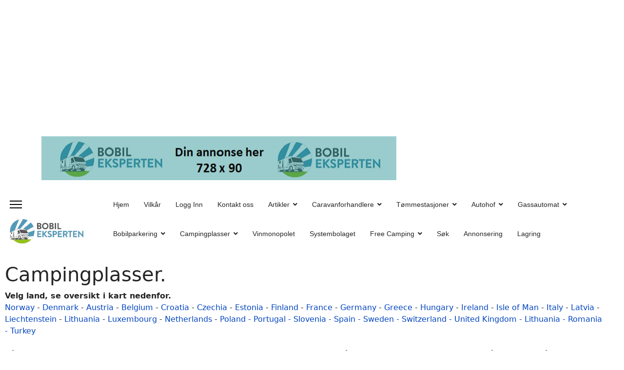

--- FILE ---
content_type: text/html; charset=utf-8
request_url: https://bobileksperten.no/campingplasser/campingplasser-irland.html
body_size: 11617
content:

<!doctype html>
<html lang="nb-no" dir="ltr">
	<head>
		
			<!-- add google analytics -->
			<!-- Global site tag (gtag.js) - Google Analytics -->
			<script async src='https://www.googletagmanager.com/gtag/js?id=UA-72864413-2'></script>
			<script>
				window.dataLayer = window.dataLayer || [];
				function gtag(){dataLayer.push(arguments);}
				gtag('js', new Date());

				gtag('config', 'UA-72864413-2');
			</script>
			
		<meta name="viewport" content="width=device-width, initial-scale=1, shrink-to-fit=no">
		<meta charset="utf-8">
	<meta name="description" content="Campingplasser Irland - Campsites Ireland">
	<meta name="generator" content="Helix Ultimate - The Most Popular Joomla! Template Framework.">
	<title>Irland (Ireland) - Bobileksperten</title>
	<link href="/campingplasser/campingplasser-irland.feed?type=rss" rel="alternate" type="application/rss+xml" title="Irland (Ireland) - Bobileksperten">
	<link href="/campingplasser/campingplasser-irland.feed?type=atom" rel="alternate" type="application/atom+xml" title="Irland (Ireland) - Bobileksperten">
	<link href="/images/favicon.ico" rel="icon" type="image/vnd.microsoft.icon">
	<link href="https://bobileksperten.no/component/finder/search.opensearch?Itemid=197" rel="search" title="OpenSearch Bobileksperten" type="application/opensearchdescription+xml">
<link href="/media/vendor/awesomplete/css/awesomplete.css?1.1.5" rel="stylesheet" />
	<link href="/media/vendor/joomla-custom-elements/css/joomla-alert.min.css?0.2.0" rel="stylesheet" />
	<link href="/templates/shaper_helixultimate/css/bootstrap.min.css" rel="stylesheet" />
	<link href="/plugins/system/helixultimate/assets/css/system-j4.min.css" rel="stylesheet" />
	<link href="/media/system/css/joomla-fontawesome.min.css?b328aa728ca878d94889bf4926451c5f" rel="stylesheet" />
	<link href="/templates/shaper_helixultimate/css/template.css" rel="stylesheet" />
	<link href="/templates/shaper_helixultimate/css/presets/preset1.css" rel="stylesheet" />
	<style>.menu-parent .menu-child{
    display: block !important;
}
.menu-parent .menu-toggler{
    display: none !important;
}</style>
	<style>.sp-megamenu-parent > li > a, .sp-megamenu-parent > li > span, .sp-megamenu-parent .sp-dropdown li.sp-menu-item > a{font-family: 'Helvetica', sans-serif;font-size: 14px;text-decoration: none;}
</style>
	<style>.logo-image {height:50px;}.logo-image-phone {height:50px;}</style>
	<style>@media(max-width: 992px) {.logo-image {height: 36px;}.logo-image-phone {height: 36px;}}</style>
	<style>@media(max-width: 576px) {.logo-image {height: 36px;}.logo-image-phone {height: 36px;}}</style>
	<style>#sp-section-1{ padding:10px10px10px10px; }</style>
	<style>#sp-section-2{ padding:20px;margin:0px; }</style>
	<style>#sp-section-3{ padding:10px; }</style>
	<style>#sp-main-body{ padding:10px; }</style>
	<style>#sp-bottom{ padding:10px; }</style>
	<style>#sp-footer{ padding:10px; }</style>
	<style>.map_canvas img, #map img
            {
        max-width: none !important;
            }
            
            .map_canvas .mymap-icon
            {
                 max-width:100px;
    max-height: 100px;
    display: inline-block;
    height: auto;
    transition: all 0.2s ease-in-out 0s;
     float:left;
      margin: 0px 10px 0px 0px;
            }
    .mml_logo
    {
         max-width:100px;
        max-height: 100px;
        display: inline-block;
        height: auto;
        transition: all 0.2s ease-in-out 0s;
        float:left;
        margin: 0px 2px;
    }
    
    .myaddress{width:100%;float:left;margin-bottom:5px;}
           .mytool{width:100%;position:relative; }
              .gm-style-iw .resultmymap.mymap mymap-info.direction_mml .map_canvas .mymap-icon {
    max-width:none !important;
    max-height: 100px;
    display: inline-block;
    height: auto;
    transition: all 0.2s ease-in-out 0s;
    float: left;
    padding-right: 7px;
}
   
 .gm-style-iw .input-small
    {
    height: 22px !important;
    line-height:22px !important;
    max-width:100px;
    margin:0px;
        border-right:0;
        padding: 0px 15px 5px 15px;
        background:#f4f3f4;
        border:none;
        float:left;
    }
    .gm-style-iw .input-small:hover
    {
        border:none;
    }
   span.routeicon:before
   {
   content:url(https://bobileksperten.no/components/com_mymaplocations/assets/images/routeIcn.png);
   } 
   span.contacticon:before
   {
   content:url(https://bobileksperten.no/components/com_mymaplocations/assets/images/contactIcn.png); 
   }
   
   span.detailsicon:before
   {
   content:url(https://bobileksperten.no/components/com_mymaplocations/assets/images/detailsIcn.png); 
   }
   span.routeicon,span.detailsicon,span.routeicon,span.contacticon
   {
    display: inline-block;
font-style: normal;
font-variant: normal;
text-rendering: auto;
line-height: 1;
position:relative;
top:5px;
    padding-left: 5px;
   }
.resultmymap.mymap.mymap-inverse,.resultmymap.mymap.mymap-info.direction_mml,.mytool .mymap.mymap-inverse.resultmymap,.mytool .mymap.mymap-inverse.resultmymap:hover,.resultmymap.mymap.mymap-inverse.contact-btn,.resultmymap.mymap.mymap-inverse.contact-btn:hover{
    display:inline-block;
     box-shadow: none;
    text-shadow: none;
    color: #1f1d22;
    font-size: 11px;
    
    font-weight: 600;
    letter-spacing: .5px;
    box-sizing: border-box;
    background: transparent;
    cursor:pointer;
    border:none;
    line-height: 22px;
    max-width:100px;
    }
 .location-title,.location-title a {
    margin: 0 0 10px;
        margin-left: 0px;
    margin-left: 0px;
    font-weight: 600;
    font-size: 17px;
    color:#1f1d22;
    display:block;
}
.leaflet-popup-content-wrapper, .leaflet-popup-tip
{
    min-height:170px;
    float:left;
}
.gm-style-iw .location-title,.gm-style-iw .location-title a
{
display:block;
}
span.locationaddress {
    font-size: 15px;
    color: #1f1d22;
}
           .mytool span.routeicon,.mytool a.mymap.mymap-inverse.resultmymap.route{display:none;}</style>
<script src="/media/vendor/jquery/js/jquery.min.js?3.7.1"></script>
	<script src="/media/legacy/js/jquery-noconflict.min.js?04499b98c0305b16b373dff09fe79d1290976288"></script>
	<script type="application/json" class="joomla-script-options new">{"data":{"breakpoints":{"tablet":991,"mobile":480},"header":{"stickyOffset":"1"}},"joomla.jtext":{"MOD_FINDER_SEARCH_VALUE":"s\u00f8k \u2026","JLIB_JS_AJAX_ERROR_OTHER":"Det oppstod en feil under henting av JSON-data: HTTP %s statuskode.","JLIB_JS_AJAX_ERROR_PARSE":"A parse error has occurred while processing the following JSON data:<br><code style=\"color:inherit;white-space:pre-wrap;padding:0;margin:0;border:0;background:inherit;\">%s<\/code>","ERROR":"Feil","MESSAGE":"Melding","NOTICE":"Merknad","WARNING":"Advarsel","JCLOSE":"Lukk","JOK":"OK","JOPEN":"\u00c5pen"},"finder-search":{"url":"\/component\/finder\/?task=suggestions.suggest&format=json&tmpl=component&Itemid=197"},"system.paths":{"root":"","rootFull":"https:\/\/bobileksperten.no\/","base":"","baseFull":"https:\/\/bobileksperten.no\/"},"csrf.token":"039a372f1edd08c4dc284a1731777348"}</script>
	<script src="/media/system/js/core.min.js?9c761ae035a6bd778a710e6c0f5ff7de049b67a3"></script>
	<script src="/media/vendor/bootstrap/js/bootstrap-es5.min.js?5.3.2" nomodule defer></script>
	<script src="/media/system/js/showon-es5.min.js?4773265a19291954f19755d6f2ade3ca7ed9022f" defer nomodule></script>
	<script src="/media/com_finder/js/finder-es5.min.js?14e4c7fdce4ca11c6d12b74bad128529a294b183" nomodule defer></script>
	<script src="/media/system/js/messages-es5.min.js?44e3f60beada646706be6569e75b36f7cf293bf9" nomodule defer></script>
	<script src="/media/vendor/bootstrap/js/alert.min.js?5.3.2" type="module"></script>
	<script src="/media/vendor/bootstrap/js/button.min.js?5.3.2" type="module"></script>
	<script src="/media/vendor/bootstrap/js/carousel.min.js?5.3.2" type="module"></script>
	<script src="/media/vendor/bootstrap/js/collapse.min.js?5.3.2" type="module"></script>
	<script src="/media/vendor/bootstrap/js/dropdown.min.js?5.3.2" type="module"></script>
	<script src="/media/vendor/bootstrap/js/modal.min.js?5.3.2" type="module"></script>
	<script src="/media/vendor/bootstrap/js/offcanvas.min.js?5.3.2" type="module"></script>
	<script src="/media/vendor/bootstrap/js/popover.min.js?5.3.2" type="module"></script>
	<script src="/media/vendor/bootstrap/js/scrollspy.min.js?5.3.2" type="module"></script>
	<script src="/media/vendor/bootstrap/js/tab.min.js?5.3.2" type="module"></script>
	<script src="/media/vendor/bootstrap/js/toast.min.js?5.3.2" type="module"></script>
	<script src="/media/system/js/showon.min.js?bfc733e48a923aaffb3d959cd04f176bad7d7d52" type="module"></script>
	<script src="/media/vendor/awesomplete/js/awesomplete.min.js?1.1.5" defer></script>
	<script src="/media/com_finder/js/finder.min.js?c8b55661ed62db937b8d6856090adf9258c4a0fc" type="module"></script>
	<script src="/media/system/js/messages.min.js?7425e8d1cb9e4f061d5e30271d6d99b085344117" type="module"></script>
	<script src="/templates/shaper_helixultimate/js/main.js"></script>
	<script src="//maps.googleapis.com/maps/api/js?libraries=places&amp;key=AIzaSyDYT6p2SpXZhzrhT5p03MCWLHugICFS1sc&amp;language=nb"></script>
	<script>template="shaper_helixultimate";</script>
	<script>var route=1;
            var marker1725860576;
          var map1725860576;
          var panning = false;
                var panorama1725860576;
            var mapOptions1725860576;
            var  dms;
             var icons_1725860576=[];
             var latlng1725860576;
              var geodata1725860576;
              var promise1725860576;
          function initialize_1725860576(promise) {
             promise1725860576=promise;
             geodata1725860576=JSON.parse(JSON.stringify(promise));
             var total=geodata1725860576.features.length;
             latlng1725860576=getlatlng(promise,0);
             var bounds1725860576 = new google.maps.LatLngBounds();
            var location1725860576 = new google.maps.LatLng(latlng[1],latlng[0]);
            mapOptions1725860576 = {
              zoom: 10,
              
              mapTypeId: google.maps.MapTypeId.ROADMAP,
              center: location1725860576,
              gestureHandling: 'cooperative',
              clickableIcons: false,
              
            };


            map1725860576 = new google.maps.Map(document.getElementById('map_canvas_1725860576'),
                    mapOptions1725860576);

            dms = new google.maps.DistanceMatrixService();

                    dirService = new google.maps.DirectionsService();
                    dirRenderer = new google.maps.DirectionsRenderer({preserveViewport:true});
                    dirRenderer.setMap(map1725860576);
                    google.maps.event.addListener(map1725860576, 'idle', function() {
                        if (panning) {
                            map.fitBounds(bounds);
                            panning = false;
                        }
                    });

            infowindow1725860576 = new google.maps.InfoWindow({maxWidth: 350});
                var i;
            var gmarkers = [];
                for (i = 0; i < geodata1725860576.features.length; i++) {
                final=(geodata1725860576.features[i].geometry.coordinates);
                maplatlng=final.toString().split(',');
                    icons_1725860576[i]= geodata1725860576.features[i].properties.icon;
                  marker1725860576 = new google.maps.Marker({
                    position: new google.maps.LatLng( maplatlng[1],  maplatlng[0]),
                    map: map1725860576,
                    icon:icons_1725860576[i],
                    center: new google.maps.LatLng(latlng1725860576[1],latlng1725860576[0]),
                  });
                  gmarkers.push(marker1725860576);
                  google.maps.event.addListener(marker1725860576, 'click', (function(marker1725860576, i) {
                    return function() {
                      infowindow1725860576.setContent( geodata1725860576.features[i].properties.description.replace(/\\/g,'')+'');
                      infowindow1725860576.open(map1725860576, marker1725860576);
                       
                    }
                  })(marker1725860576, i));
                  if(total>1)
                    {
                  bounds1725860576.extend(marker1725860576.getPosition());
                  }
                }
                
                panorama1725860576 = map1725860576.getStreetView();
      panorama1725860576.setPosition(location1725860576);
      panorama1725860576.setPov(/** @type {google.maps.StreetViewPov} */({
        heading: 265,
        pitch: 0
      }));
      
            if(total>1)
                    {
                    
                    var count=countMarker(promise1725860576);
                    if(count!=1)
                    {
                        map1725860576.fitBounds(bounds1725860576);
                    }
                    
                    }
                    var mcOptions = {gridSize: 50, maxZoom: 14,imagePath: 'https://bobileksperten.no/components/com_mymaplocations/assets/images/m'};
                    var markerCluster = new MarkerClusterer(map1725860576,gmarkers,mcOptions);
                    
            }
              google.maps.event.addDomListener(window, 'resize', function() {
                                if (map1725860576== null){
                                }else
                                {
								var center1725860576 = map1725860576.getCenter();
								google.maps.event.trigger(map1725860576, 'resize');
								map1725860576.setCenter(center1725860576);
                                }
						});

                function launchInfoWindow_1725860576(i) {
                            final=(geodata1725860576.features[i].geometry.coordinates);
                            maplatlng=final.toString().split(',');
                             infowindow1725860576.setContent(geodata1725860576.features[i].properties.description.replace(/\\/g,'')+'');
                            var marker1725860576=new google.maps.Marker({
                                position: new google.maps.LatLng(maplatlng[1], maplatlng[0]),
                                icon: icons_1725860576[i],
                                map: map1725860576
                            });
                            infowindow1725860576.open(map1725860576, marker1725860576);
                }
                function gm_authFailure() { 
                    alert('Map Loading Error can be invalid-key-map-error,MissingKeyMapError,RefererNotAllowedMapError Please check console');
                }

                function toggleStreetView1725860576(i) {
                 final=(geodata1725860576.features[i].geometry.coordinates);
                            maplatlng=final.toString().split(',');
            var cent= new google.maps.LatLng(maplatlng[1], maplatlng[0]);
            panorama1725860576.setPosition(cent);
      var toggle = panorama1725860576.getVisible();
        if (toggle == false) {
       panorama1725860576.setVisible(true);
         } else {
        panorama1725860576.setVisible(false);
         }
        }
            function getUIDirection1725860576(i,source)
                {
                    final=(geodata1725860576.features[i].geometry.coordinates);
                    latlng=final.toString().split(',');
                var data=[];
                data[0]=parseFloat(latlng[1]);
                data[1]=parseFloat(latlng[0]);
                    var location1725860576 = new google.maps.LatLng(54.062888,-8.300179);
                    if(source==null)
                    {
                    var source=document.getElementById('distance1725860576').value;
                    }
                    var destination=data[0]+','+data[1];
                     if(source=='')
                    {
                        alert('No Result');
                        return;
                    }
                    if(route==0)
                    {
                        var url='//www.google.com/maps/dir/'+source+'/'+destination;
						window.open(url);
                    }
                    else
                    {

                    var directionsService = new google.maps.DirectionsService();
                    var directionsDisplay = new google.maps.DirectionsRenderer();
                    directionsDisplay.setPanel(document.getElementById('infobox_1725860576'));

                    document.getElementById('infobox_1725860576').style.display='block';
                    document.getElementById('backtomap_1725860576').style.display='block';
                    document.getElementById('print_1725860576').style.display='block';
                    mapOptions1725860576 = {
                    zoom: 10,
                    mapTypeId: google.maps.MapTypeId.ROADMAP,
                    center: location1725860576,
                    
                    };
                    map1725860576 = new google.maps.Map(document.getElementById('map_canvas_1725860576'),
                    mapOptions1725860576);
                    directionsDisplay.setMap(map1725860576);
                    var trafficLayer1725860576 = new google.maps.TransitLayer();
                    trafficLayer1725860576.setMap(map1725860576);

                    var request = {
                        origin: source,
                        destination: destination,
                        travelMode: google.maps.DirectionsTravelMode.DRIVING,
                            unitSystem: google.maps.UnitSystem.METRIC,
                    };
                    directionsService.route(request, function(response, status) {
                        if (status == google.maps.DirectionsStatus.OK) {
                            document.getElementById('infobox_1725860576').innerHTML = '';
                            directionsDisplay.setDirections(response);
                        }
                        else
                        {
                            alert('No Result');
                            backToMap1725860576();
                        }
                    });
                    }

                }
                function getUIDirection_side(i,source)
                {
                    getUIDirection1725860576(i,source);
                }
                function backToMap_side1725860576()
                {
                     initialize_1725860576(promise1725860576);
                    document.getElementById('resulttop').style.display='block';
                    document.getElementById('resultpanel').style.display='none';

                }
             
                function printDiv(divID) {
            var divElements = document.getElementById(divID).innerHTML;
            var oldPage = document.body.innerHTML;
            document.body.innerHTML =divElements;
            window.print();
            document.body.innerHTML = oldPage;
                }
                  function backToMap1725860576()
                {
                    initialize_1725860576(promise1725860576);
                    document.getElementById('infobox_1725860576').style.display='none';
                    document.getElementById('backtomap_1725860576').style.display='none';
                    document.getElementById('print_1725860576').style.display='none';

                }
                 function printDiv1725860576(divID) {
            var divElements = document.getElementById(divID).innerHTML;
            var oldPage = document.body.innerHTML;
            document.body.innerHTML =divElements;
            window.print();
            document.body.innerHTML = oldPage;
                }
                function reinitialize()
                {
                     var script = document.createElement('script');
                    script.type = 'text/javascript';
                    script.src = '//maps.googleapis.com/maps/api/js?v=3&key=AIzaSyDYT6p2SpXZhzrhT5p03MCWLHugICFS1sc&' +'callback=reinitialize_1725860576';
                    document.body.appendChild(script);

                }
                function reinitialize_com_mymaplocations_16359()
                {
                     var script = document.createElement('script');
                    script.type = 'text/javascript';
                    script.src = '//maps.googleapis.com/maps/api/js?v=3&key=AIzaSyDYT6p2SpXZhzrhT5p03MCWLHugICFS1sc&' +'callback=reinitialize_1725860576';
                    document.body.appendChild(script);

                }
                function reinitialize_1725860576()
                {
                    initialize_1725860576(promise1725860576);
                }

                
            function getlatlng(geojson,i)
            {
                var geodata=JSON.parse(JSON.stringify(geojson));
                if(typeof geodata.features==='undefined')
                {
                    return;
                }
                final=(geodata.features[i].geometry.coordinates);
                latlng=final.toString().split(',');
                var data=[];
                data[0]=parseFloat(latlng[1]);
                data[1]=parseFloat(latlng[0]);
                return data;
            }
            function countMarker(geojson)
            {
                var geodata=JSON.parse(JSON.stringify(geojson));
               return (geodata.features.length);
            }window.addEventListener('load', function (){
                        var promise={"type":"FeatureCollection","features":[{"id":16359,"type":"Feature","geometry":{"type":"Point","coordinates":[-8.3001789999999999736246536485850811004638671875,54.0628880000000009431460057385265827178955078125]},"properties":{"name":"Lough Arrow Touring Park","url":"\/component\/mymaplocations\/lough-arrow-touring-park.html?Itemid=165","description":"<span class=\"location-title\"><a href=\"\/component\/mymaplocations\/lough-arrow-touring-park.html?Itemid=165\">Lough Arrow Touring Park<\/a><\/span><span class='myaddress'><span class='locationaddress'> Unnamed Road<br\/>&#44;&nbsp;County Sligo<br\/>Ireland&nbsp;<\/span><br\/><\/span><span class='detailsicon'><\/span><a href='\/component\/mymaplocations\/lough-arrow-touring-park.html?Itemid=165' class='mymap mymap-inverse resultmymap'>Details<\/a>","rating":"","fulladdress":"<span class='locationaddress'> Unnamed Road<br\/>&#44;&nbsp;County Sligo<br\/>Ireland&nbsp;<\/span><br\/>","content":"","icon":"data:image\/svg+xml,%3Csvg%20xmlns%3D%22http%3A%2F%2Fwww.w3.org%2F2000%2Fsvg%22%20width%3D%2238%22%20height%3D%2238%22%20viewBox%3D%220%200%2038%2038%22%3E%3Cpath%20fill%3D%22%23b82848%22%20stroke%3D%22%23ccc%22%20stroke-width%3D%22.5%22%20d%3D%22M34.305%2016.234c0%208.83-15.148%2019.158-15.148%2019.158S3.507%2025.065%203.507%2016.1c0-8.505%206.894-14.304%2015.4-14.304%208.504%200%2015.398%205.933%2015.398%2014.438z%22%2F%3E%3Ctext%20transform%3D%22translate%2819%2018.5%29%22%20fill%3D%22%23ffffff%22%20style%3D%22font-family%3A%20Arial%2C%20sans-serif%3Bfont-weight%3Abold%3Btext-align%3Acenter%3B%22%20font-size%3D%2212%22%20text-anchor%3D%22middle%22%3E1%3C%2Ftext%3E%3C%2Fsvg%3E","itemid":16359,"featured":0}}],"pagination":null};
                       ; var count=countMarker(promise);
                    if(count==0)
						 {}
                         else
                         {
                            initialize_1725860576(promise);}
                         }
                         );</script>
<script async src="https://pagead2.googlesyndication.com/pagead/js/adsbygoogle.js?client=ca-pub-2388751323831326"
     crossorigin="anonymous"></script>
<script async custom-element="amp-auto-ads"
        src="https://cdn.ampproject.org/v0/amp-auto-ads-0.1.js">
</script>

<!-- Google tag (gtag.js) -->
<script async src="https://www.googletagmanager.com/gtag/js?id=G-F4X8BDTDSQ"></script>
<script>
  window.dataLayer = window.dataLayer || [];
  function gtag(){dataLayer.push(arguments);}
  gtag('js', new Date());

  gtag('config', 'G-F4X8BDTDSQ');
</script>
	</head>
	<body class="site helix-ultimate hu com_content com-content view-category layout-blog task-none itemid-211 nb-no ltr layout-fluid offcanvas-init offcanvs-position-left">

					<script async src="https://pagead2.googlesyndication.com/pagead/js/adsbygoogle.js?client=ca-pub-2388751323831326"
     crossorigin="anonymous"></script>
<!-- Top banner annonse -->
<ins class="adsbygoogle"
     style="display:block"
     data-ad-client="ca-pub-2388751323831326"
     data-ad-slot="3894279293"
     data-ad-format="auto"
     data-full-width-responsive="true"></ins>
<script>
     (adsbygoogle = window.adsbygoogle || []).push({});
</script>

<amp-auto-ads type="adsense"
        data-ad-client="ca-pub-2388751323831326">
</amp-auto-ads>
		
					<div class="sp-pre-loader">
				<div class='sp-loader-bubble-loop'></div>			</div>
		
		<div class="body-wrapper">
			<div class="body-innerwrapper">
								
<section id="sp-section-1" >

						<div class="container">
				<div class="container-inner">
			
	
<div class="row">
	<div id="sp-top1" class="col-lg-12 "><div class="sp-column "><div class="sp-module "><div class="sp-module-content"><div class="mod-banners bannergroup">

    <div class="mod-banners__item banneritem">
                                                                                                                                                                                                        <img
                        src="https://bobileksperten.no/images/banners/Reklame_728_90_Bobileksperten.jpg#joomlaImage://local-images/banners/Reklame_728_90_Bobileksperten.jpg?width=728&height=90"
                        alt="Test"
                        width="728"                        height="90"                    >
                                        </div>

</div>
</div></div></div></div></div>
							</div>
			</div>
			
</section>
<section id="sp-section-2" >

				
	
<div class="row">
	<div id="sp-logo" class="col-lg-2 "><div class="sp-column "><a id="offcanvas-toggler" aria-label="Menu" class="offcanvas-toggler-left d-flex align-items-center" href="#" aria-hidden="true" title="Menu"><div class="burger-icon"><span></span><span></span><span></span></div></a><div class="logo"><a href="/">
				<img class='logo-image '
					srcset='https://bobileksperten.no/images/bobileksperten_logo_farger_liten.jpg 1x'
					src='https://bobileksperten.no/images/bobileksperten_logo_farger_liten.jpg'
					height='50px'
					alt='Bobileksperten'
				/>
				</a></div></div></div><div id="sp-menu" class="col-lg-10  d-lg-none d-xl-block"><div class="sp-column "><nav class="sp-megamenu-wrapper d-flex" role="navigation"><ul class="sp-megamenu-parent menu-animation-zoom d-none d-lg-block"><li class="sp-menu-item"><a   href="/"  >Hjem</a></li><li class="sp-menu-item"><a   href="/vilkar.html"  >Vilkår</a></li><li class="sp-menu-item"><a   href="/logg-inn.html"  >Logg Inn</a></li><li class="sp-menu-item"><a   href="/kontakt-oss.html"  >Kontakt oss</a></li><li class="sp-menu-item sp-has-child"><span  class=" sp-menu-heading"  >Artikler</span><div class="sp-dropdown sp-dropdown-main sp-menu-right" style="width: 200px;"><div class="sp-dropdown-inner"><ul class="sp-dropdown-items"><li class="sp-menu-item"><a   href="/artikler/nyheter.html"  >Nyheter</a></li><li class="sp-menu-item"><a   href="/artikler/tips-og-triks.html"  >Tips og triks</a></li><li class="sp-menu-item"><a   href="/artikler/bobilturer.html"  >Bobilturer</a></li></ul></div></div></li><li class="sp-menu-item sp-has-child"><span  class=" sp-menu-heading"  >Caravanforhandlere</span><div class="sp-dropdown sp-dropdown-main sp-menu-right" style="width: 200px;"><div class="sp-dropdown-inner"><ul class="sp-dropdown-items"><li class="sp-menu-item"><a   href="/caravanforhandlere/caravanforhandler-norge.html"  >Norge (Norway)</a></li></ul></div></div></li><li class="sp-menu-item sp-has-child"><span  class=" sp-menu-heading"  >Tømmestasjoner</span><div class="sp-dropdown sp-dropdown-main sp-menu-right" style="width: 200px;"><div class="sp-dropdown-inner"><ul class="sp-dropdown-items"><li class="sp-menu-item"><a   href="/tommestasjoner/tommestasjoner-norge.html"  >Norge (Norway)</a></li><li class="sp-menu-item"><a   href="/tommestasjoner/tommestasjoner-sverige.html"  >Sverige (Sweden)</a></li><li class="sp-menu-item"><a   href="/tommestasjoner/tommestasjoner-danmark.html"  >Danmark (Denmark)</a></li><li class="sp-menu-item"><a   href="/tommestasjoner/tommestasjoner-sveits.html"  >Sveits (Switzerland)</a></li><li class="sp-menu-item"><a   href="/tommestasjoner/tommestasjoner-østerrike-html.html"  >Østerrike (Austria)</a></li></ul></div></div></li><li class="sp-menu-item sp-has-child"><span  class=" sp-menu-heading"  >Autohof</span><div class="sp-dropdown sp-dropdown-main sp-menu-right" style="width: 200px;"><div class="sp-dropdown-inner"><ul class="sp-dropdown-items"><li class="sp-menu-item"><a   href="/autohof/autohof-tyskland.html"  >Tyskland (Germany)</a></li></ul></div></div></li><li class="sp-menu-item sp-has-child"><span  class=" sp-menu-heading"  >Gassautomat</span><div class="sp-dropdown sp-dropdown-main sp-menu-right" style="width: 200px;"><div class="sp-dropdown-inner"><ul class="sp-dropdown-items"><li class="sp-menu-item"><a   href="/gassautomat/gassautomat-norge.html"  >Norge (Norway)</a></li></ul></div></div></li><li class="sp-menu-item sp-has-child"><span  class=" sp-menu-heading"  >Bobilparkering</span><div class="sp-dropdown sp-dropdown-main sp-menu-right" style="width: 200px;"><div class="sp-dropdown-inner"><ul class="sp-dropdown-items"><li class="sp-menu-item"><a   href="/bobilparkering/bobilparkering-belgia.html"  >Belgia (Belgium)</a></li><li class="sp-menu-item"><a   href="/bobilparkering/bobilparkering-danmark.html"  >Denmark (Denmark)</a></li><li class="sp-menu-item"><a   href="/bobilparkering/bobilparkering-estonia.html"  >Estonia</a></li><li class="sp-menu-item"><a   href="/bobilparkering/bobilparkering-finland.html"  >Finland</a></li><li class="sp-menu-item"><a   href="/bobilparkering/bobilparkering-frankrike.html"  >Frankrike (France)</a></li><li class="sp-menu-item"><a   href="/bobilparkering/bobilparkering-hellas.html"  >Hellas (Greece)</a></li><li class="sp-menu-item"><a   href="/bobilparkering/bobilparkering-kroatia.html"  >Kroatia (Croatia)</a></li><li class="sp-menu-item"><a   href="/bobilparkering/bobilparkering-irland.html"  >Irland (Ireland)</a></li><li class="sp-menu-item"><a   href="/bobilparkering/bobilparkering-isle-of-man.html"  >Isle of Man</a></li><li class="sp-menu-item"><a   href="/bobilparkering/bobilparkering-italia.html"  >Italia (Italy)</a></li><li class="sp-menu-item"><a   href="/bobilparkering/bobilparkering-latvia.html"  >Latvia</a></li><li class="sp-menu-item"><a   href="/bobilparkering/bobilparkering-liechtenstein.html"  >Liechtenstein</a></li><li class="sp-menu-item"><a   href="/bobilparkering/bobilparkering-luxembourg.html"  >Luxembourg</a></li><li class="sp-menu-item"><a   href="/bobilparkering/bobilparkering-nederland.html"  >Nederland (Netherlands)</a></li><li class="sp-menu-item"><a   href="/bobilparkering/bobilparkering-norge.html"  >Norge (Norway)</a></li><li class="sp-menu-item"><a   href="/bobilparkering/bobilparkering-poland.html"  >Poland</a></li><li class="sp-menu-item"><a   href="/bobilparkering/bobilparkering-portugal.html"  >Portugal</a></li><li class="sp-menu-item"><a   href="/bobilparkering/bobilparkering-slovenia.html"  >Slovenia</a></li><li class="sp-menu-item"><a   href="/bobilparkering/bobilparkering-spania.html"  >Spania (Spain)</a></li><li class="sp-menu-item"><a   href="/bobilparkering/bobilparkering-storbritannia.html"  >Storbritannia (United Kingdom)</a></li><li class="sp-menu-item"><a   href="/bobilparkering/bobilparkering-sverige.html"  >Sverige (Sweden)</a></li><li class="sp-menu-item"><a   href="/bobilparkering/bobilparkering-sveits.html"  >Sveits (Switzerland)</a></li><li class="sp-menu-item"><a   href="/bobilparkering/bobilparkering-tsjekkia.html"  >Tsjekkia (Czechia)</a></li><li class="sp-menu-item"><a   href="/bobilparkering/bobilparkering-tyskland.html"  >Tyskland (Germany)</a></li><li class="sp-menu-item"><a   href="/bobilparkering/bobilparkering-ungarn.html"  >Ungarn (Hungary)</a></li><li class="sp-menu-item"><a   href="/bobilparkering/bobilparkering-østerrike.html"  >Østerrike (Austria)</a></li><li class="sp-menu-item"><a   href="/bobilparkering/bobilparkering-albania.html"  >Albania</a></li></ul></div></div></li><li class="sp-menu-item sp-has-child active"><span  class=" sp-menu-heading"  >Campingplasser</span><div class="sp-dropdown sp-dropdown-main sp-menu-right" style="width: 200px;"><div class="sp-dropdown-inner"><ul class="sp-dropdown-items"><li class="sp-menu-item"><a   href="/campingplasser/campingplasser-belgia.html"  >Belgia (Belgium)</a></li><li class="sp-menu-item"><a   href="/campingplasser/campingplasser-danmark.html"  >Danmark (Denmark)</a></li><li class="sp-menu-item"><a   href="/campingplasser/campingplasser-estonia.html"  >Estonia</a></li><li class="sp-menu-item"><a   href="/campingplasser/campingplasser-finland.html"  >Finland</a></li><li class="sp-menu-item"><a   href="/campingplasser/campingplasser-frankrike.html"  >Frankrike (France)</a></li><li class="sp-menu-item"><a   href="/campingplasser/campingplasser-hellas.html"  >Hellas (Greece)</a></li><li class="sp-menu-item"><a   href="/campingplasser/campingplasser-kroatia.html"  >Kroatia (Croatia)</a></li><li class="sp-menu-item current-item active"><a aria-current="page"  href="/campingplasser/campingplasser-irland.html"  >Irland (Ireland)</a></li><li class="sp-menu-item"><a   href="/campingplasser/campingplasser-isle-of-man.html"  >Isle of Man</a></li><li class="sp-menu-item"><a   href="/campingplasser/campingplasser-italia.html"  >Italia (Italy)</a></li><li class="sp-menu-item"><a   href="/campingplasser/campingplasser-latvia.html"  >Latvia</a></li><li class="sp-menu-item"><a   href="/campingplasser/campingplasser-liechtenstein.html"  >Liechtenstein</a></li><li class="sp-menu-item"><a   href="/campingplasser/campingplasser-litauen.html"  >Litauen (Lithuania)</a></li><li class="sp-menu-item"><a   href="/campingplasser/campingplasser-luxembourg.html"  >Luxembourg</a></li><li class="sp-menu-item"><a   href="/campingplasser/campingplasser-nederland.html"  >Nederland (Netherlands)</a></li><li class="sp-menu-item"><a   href="/campingplasser/campingplasser-norge.html"  >Norge (Norway)</a></li><li class="sp-menu-item"><a   href="/campingplasser/campingplasser-polen.html"  >Polen (Poland)</a></li><li class="sp-menu-item"><a   href="/campingplasser/campingplasser-portugal.html"  >Portugal</a></li><li class="sp-menu-item"><a   href="/campingplasser/campingplasser-romania.html"  >Romania</a></li><li class="sp-menu-item"><a   href="/campingplasser/campingplasser-slovenia.html"  >Slovenia</a></li><li class="sp-menu-item"><a   href="/campingplasser/campingplasser-tyrkia.html"  >Tyrkia (Turkey)</a></li><li class="sp-menu-item"><a   href="/campingplasser/campingplasser-spania.html"  >Spania (Spain)</a></li><li class="sp-menu-item"><a   href="/campingplasser/campingplasser-storbritannia.html"  >Storbritannia (United Kingdom)</a></li><li class="sp-menu-item"><a   href="/campingplasser/campingplasser-sverige.html"  >Sverige (Sweden)</a></li><li class="sp-menu-item"><a   href="/campingplasser/campingplasser-sveits.html"  >Sveits (Switzerland)</a></li><li class="sp-menu-item"><a   href="/campingplasser/campingplasser-tsjekkia.html"  >Tsjekkia (Czechia)</a></li><li class="sp-menu-item"><a   href="/campingplasser/campingplasser-tyskland.html"  >Tyskland (Germany)</a></li><li class="sp-menu-item"><a   href="/campingplasser/campingplasser-ungarn.html"  >Ungarn (Hungary)</a></li><li class="sp-menu-item"><a   href="/campingplasser/campingplasser-østerrike.html"  >Østerrike (Austria)</a></li></ul></div></div></li><li class="sp-menu-item"><a   href="/vinmonopolet-norge.html"  >Vinmonopolet</a></li><li class="sp-menu-item"><a   href="/systembolaget-sverige.html"  >Systembolaget</a></li><li class="sp-menu-item sp-has-child"><span  class=" sp-menu-heading"  >Free Camping</span><div class="sp-dropdown sp-dropdown-main sp-menu-right" style="width: 200px;"><div class="sp-dropdown-inner"><ul class="sp-dropdown-items"><li class="sp-menu-item"><a   href="/free-camping/free-camping-norge.html"  >Norge (Norway)</a></li></ul></div></div></li><li class="sp-menu-item"><a   href="/sok-i-naerheten.html"  >Søk</a></li><li class="sp-menu-item"><a   href="/annonsering.html"  >Annonsering</a></li><li class="sp-menu-item"><a   href="/lagring.html"  >Lagring</a></li></ul></nav></div></div></div>
				
</section>
<section id="sp-section-3" >

				
	
<div class="row">
	<div id="sp-title" class="col-lg-12 "><div class="sp-column "><div class="sp-module "><div class="sp-module-content">
<div id="mod-custom153" class="mod-custom custom">
    <h1>Campingplasser.</h1>
<p><strong>Velg land, se oversikt i kart nedenfor.<br /></strong><a href="/campingplasser/campingplasser-norge.html">Norway</a> - <a href="/campingplasser/campingplasser-danmark.html">Denmark</a> - <a href="/campingplasser/campingplasser-østerrike.html">Austria</a> - <a href="/campingplasser/campingplasser-belgia.html">Belgium</a> - <a href="/campingplasser/campingplasser-kroatia.html">Croatia</a> - <a href="/campingplasser/campingplasser-tsjekkia.html">Czechia</a> - <a href="/campingplasser/campingplasser-estonia.html">Estonia</a> - <a href="/campingplasser/campingplasser-finland.html">Finland</a> - <a href="/campingplasser/campingplasser-frankrike.html">France</a> - <a href="/campingplasser/campingplasser-tyskland.html">Germany</a> - <a href="/campingplasser/campingplasser-hellas.html">Greece</a> - <a href="/campingplasser/campingplasser-ungarn.html">Hungary</a> - <a href="/campingplasser/campingplasser-irland.html">Ireland</a> - <a href="/campingplasser/campingplasser-isle-of-man.html">Isle of Man</a> - <a href="/campingplasser/campingplasser-italia.html">Italy</a> - <a href="/campingplasser/campingplasser-latvia.html">Latvia</a> - <a href="/campingplasser/campingplasser-liechtenstein.html">Liechtenstein</a> - <a href="/campingplasser/campingplasser-litauen.html">Lithuania </a>- <a href="/campingplasser/campingplasser-luxembourg.html">Luxembourg</a> - <a href="/campingplasser/campingplasser-nederland.html">Netherlands</a> - <a href="/campingplasser/campingplasser-polen.html">Poland - </a><a href="/campingplasser/campingplasser-portugal.html">Portugal</a><a href="/campingplasser/campingplasser-polen.html"> - </a><a href="/campingplasser/campingplasser-slovenia.html">Slovenia</a><a href="/campingplasser/campingplasser-polen.html"> - </a><a href="/campingplasser/campingplasser-spania.html">Spain</a><a href="/campingplasser/campingplasser-polen.html"> - </a><a href="/campingplasser/campingplasser-sverige.html">Sweden</a><a href="/campingplasser/campingplasser-polen.html"> - </a><a href="/campingplasser/campingplasser-sveits.html">Switzerland</a><a href="/campingplasser/campingplasser-polen.html"> - </a><a href="/campingplasser/campingplasser-storbritannia.html">United Kingdom</a><a href="/campingplasser/campingplasser-polen.html"> - </a><a href="/campingplasser/campingplasser-litauen.html">Lithuania</a><a href="/campingplasser/campingplasser-polen.html"> - </a><a href="/campingplasser/campingplasser-romania.html">Romania</a><a href="/campingplasser/campingplasser-polen.html"> - </a><a href="/campingplasser/campingplasser-tyrkia.html">Turkey</a><br /><br />Nå kan du legge inn kommentarer og laste opp bilder for alle typer lokasjoner. Bli med å gjøre siden enda bedre. Du kan også sende tips på e-post: <a href="mailto:post@bobileksperten.no">post@bobileksperten.no</a> eller benytt <a href="/kontakt-oss.html">kontaktskjema</a>.</p></div>
</div></div></div></div></div>
				
</section>
<section id="sp-main-body" >

									
	
<div class="row">
	
<main id="sp-component" class="col-lg-12 ">
	<div class="sp-column ">
		<div id="system-message-container" aria-live="polite">
	</div>


					<div class="sp-module-content-top clearfix">
				<div class="sp-module "><h3 class="sp-module-title">Campingplasser - Irland (Ireland)</h3><div class="sp-module-content"><style type='text/css'>.map{
width:100%;float:left;}</style><div class='map'><script type="text/javascript" src="https://bobileksperten.no/components/com_mymaplocations/assets/js/markerclusterer.js"></script><div class='mmlmap' style='width:100%;float:left;position:relative;'><div class='map_canvas' id='map_canvas_1725860576'  style='width:100%;height:500px;float:left;position:relative;'></div><input type="button" class="resultmymap mymap mymap-danger" id='backtomap_1725860576' style='display:none;float:left;' value="Back" onclick="backToMap1725860576();"><input type="button" class="resultmymap mymap mymap-primary" id='print_1725860576' style='display:none;float:left;' value="Utskrift" onclick="printDiv1725860576('infobox_1725860576');"/><div class='infoboxdata' id='infobox_1725860576' style='width:100%;height:500px;float:left;clear:both;display:none;overflow:auto;'></div></div></div><div class='clearfix'></div></div></div>
			</div>
		
		
<div class="blog">
	
		
	
	
	
				
		
	
	
	
	
	</div>


					<div class="sp-module-content-bottom clearfix">
				<div class="sp-module "><div class="sp-module-content">
<ol itemscope itemtype="https://schema.org/BreadcrumbList" class="breadcrumb">
			<li class="float-start">
			Du er her: &#160;
		</li>
	
				<li itemprop="itemListElement" itemscope itemtype="https://schema.org/ListItem" class="breadcrumb-item"><a itemprop="item" href="/" class="pathway"><span itemprop="name">Hjem</span></a>				<meta itemprop="position" content="1">
			</li>
					<li itemprop="itemListElement" itemscope itemtype="https://schema.org/ListItem" class="breadcrumb-item"><span itemprop="name">Campingplasser</span>				<meta itemprop="position" content="2">
			</li>
					<li itemprop="itemListElement" itemscope itemtype="https://schema.org/ListItem" class="breadcrumb-item active"><span itemprop="name">Irland (Ireland)</span>				<meta itemprop="position" content="3">
			</li>
		</ol>
</div></div><div class="sp-module "><h3 class="sp-module-title">Artikkelsøk</h3><div class="sp-module-content">
<form class="mod-finder js-finder-searchform form-search" action="/component/finder/search.html?Itemid=197" method="get" role="search">
    <label for="mod-finder-searchword195" class="finder">Søk etter artikler</label><div class="mod-finder__search input-group"><input type="text" name="q" id="mod-finder-searchword195" class="js-finder-search-query form-control" value="" placeholder="søk …"><button class="btn btn-primary" type="submit"><span class="icon-search icon-white" aria-hidden="true"></span> Søk</button></div>
            <input type="hidden" name="Itemid" value="197"></form>
</div></div><div class="sp-module "><h3 class="sp-module-title">Artikkelkategorier</h3><div class="sp-module-content"><ul class="mod-articlescategories categories-module mod-list">
    <li>         <a href="/artikler/bobilturer.html">
        Bobilturer                    </a>

                                        </li>
    <li>         <a href="/artikler/tips-og-triks.html">
        Tips og triks                    </a>

                                        </li>
    <li>         <a href="/artikler/nyheter.html">
        Nyheter                    </a>

                                        </li>
</ul>
</div></div>
			</div>
			</div>
</main>
</div>
									
</section>
<section id="sp-bottom" >

				
	
<div class="row">
	<div id="sp-bottom1" class="col-sm-col-sm-6 col-lg-12 "><div class="sp-column "><ul class="sp-contact-info"><li class="sp-contact-email"><span class="far fa-envelope" aria-hidden="true"></span> <a href="mailto:post@bobileksperten.no">post@bobileksperten.no</a></li></ul></div></div></div>
				
</section>
<footer id="sp-footer" >

				
	
<div class="row">
	<div id="sp-footer1" class="col-lg-6 "><div class="sp-column "><span class="sp-copyright">© 2022 Bobileksperten</span></div></div><div id="sp-footer2" class="col-lg-6 "><div class="sp-column "><ul class="social-icons"><li class="social-icon-facebook"><a target="_blank" rel="noopener noreferrer" href="https://www.facebook.com/bobileksperten" aria-label="Facebook"><span class="fab fa-facebook" aria-hidden="true"></span></a></li><li class="social-icon-twitter"><a target="_blank" rel="noopener noreferrer" href="https://twitter.com/bobileksperten" aria-label="Twitter"><span class="fab fa-twitter" aria-hidden="true"></span></a></li><li class="social-icon-youtube"><a target="_blank" rel="noopener noreferrer" href="https://www.youtube.com/channel/UCIObLRk9l15zDXBcyJzyW0A" aria-label="Youtube"><span class="fab fa-youtube" aria-hidden="true"></span></a></li><li class="social-icon-instagram"><a target="_blank" rel="noopener noreferrer" href="https://www.instagram.com/bobileksperten/" aria-label="Instagram"><span class="fab fa-instagram" aria-hidden="true"></span></a></li></ul></div></div></div>
				
</footer>			</div>
		</div>

		<!-- Off Canvas Menu -->
		<div class="offcanvas-overlay"></div>
		<!-- Rendering the offcanvas style -->
		<!-- If canvas style selected then render the style -->
		<!-- otherwise (for old templates) attach the offcanvas module position -->
					<div class="offcanvas-menu">
	<div class="d-flex align-items-center p-3 pt-4">
		<a href="#" class="close-offcanvas" aria-label="Close Off-canvas">
			<div class="burger-icon">
				<span></span>
				<span></span>
				<span></span>
			</div>
		</a>
	</div>
	<div class="offcanvas-inner">
		<div class="d-flex header-modules mb-3">
			
					</div>
		
					<div class="sp-module "><div class="sp-module-content"><ul class="menu nav-pills">
<li class="item-197 default"><a href="/" >Hjem</a></li><li class="item-249"><a href="/vilkar.html" >Vilkår</a></li><li class="item-288"><a href="/logg-inn.html" >Logg Inn</a></li><li class="item-252"><a href="/kontakt-oss.html" >Kontakt oss</a></li><li class="item-246 menu-deeper menu-parent"><span class="nav-header ">Artikler<span class="menu-toggler"></span></span><ul class="menu-child"><li class="item-251"><a href="/artikler/nyheter.html" >Nyheter</a></li><li class="item-245"><a href="/artikler/tips-og-triks.html" >Tips og triks</a></li><li class="item-247"><a href="/artikler/bobilturer.html" >Bobilturer</a></li></ul></li><li class="item-282 menu-deeper menu-parent"><span class="nav-header ">Caravanforhandlere<span class="menu-toggler"></span></span><ul class="menu-child"><li class="item-283"><a href="/caravanforhandlere/caravanforhandler-norge.html" >Norge (Norway)</a></li></ul></li><li class="item-237 menu-deeper menu-parent"><span class="nav-header ">Tømmestasjoner<span class="menu-toggler"></span></span><ul class="menu-child"><li class="item-238"><a href="/tommestasjoner/tommestasjoner-norge.html" >Norge (Norway)</a></li><li class="item-239"><a href="/tommestasjoner/tommestasjoner-sverige.html" >Sverige (Sweden)</a></li><li class="item-240"><a href="/tommestasjoner/tommestasjoner-danmark.html" >Danmark (Denmark)</a></li><li class="item-372"><a href="/tommestasjoner/tommestasjoner-sveits.html" >Sveits (Switzerland)</a></li><li class="item-374"><a href="/tommestasjoner/tommestasjoner-østerrike-html.html" >Østerrike (Austria)</a></li></ul></li><li class="item-241 menu-deeper menu-parent"><span class="nav-header ">Autohof<span class="menu-toggler"></span></span><ul class="menu-child"><li class="item-242"><a href="/autohof/autohof-tyskland.html" >Tyskland (Germany)</a></li></ul></li><li class="item-235 menu-deeper menu-parent"><span class="nav-header ">Gassautomat<span class="menu-toggler"></span></span><ul class="menu-child"><li class="item-236"><a href="/gassautomat/gassautomat-norge.html" >Norge (Norway)</a></li></ul></li><li class="item-165 menu-deeper menu-parent"><span class="nav-header ">Bobilparkering<span class="menu-toggler"></span></span><ul class="menu-child"><li class="item-172"><a href="/bobilparkering/bobilparkering-belgia.html" >Belgia (Belgium)</a></li><li class="item-164"><a href="/bobilparkering/bobilparkering-danmark.html" >Denmark (Denmark)</a></li><li class="item-175"><a href="/bobilparkering/bobilparkering-estonia.html" >Estonia</a></li><li class="item-176"><a href="/bobilparkering/bobilparkering-finland.html" >Finland</a></li><li class="item-177"><a href="/bobilparkering/bobilparkering-frankrike.html" >Frankrike (France)</a></li><li class="item-179"><a href="/bobilparkering/bobilparkering-hellas.html" >Hellas (Greece)</a></li><li class="item-173"><a href="/bobilparkering/bobilparkering-kroatia.html" >Kroatia (Croatia)</a></li><li class="item-181"><a href="/bobilparkering/bobilparkering-irland.html" >Irland (Ireland)</a></li><li class="item-182"><a href="/bobilparkering/bobilparkering-isle-of-man.html" >Isle of Man</a></li><li class="item-183"><a href="/bobilparkering/bobilparkering-italia.html" >Italia (Italy)</a></li><li class="item-184"><a href="/bobilparkering/bobilparkering-latvia.html" >Latvia</a></li><li class="item-185"><a href="/bobilparkering/bobilparkering-liechtenstein.html" >Liechtenstein</a></li><li class="item-186"><a href="/bobilparkering/bobilparkering-luxembourg.html" >Luxembourg</a></li><li class="item-187"><a href="/bobilparkering/bobilparkering-nederland.html" >Nederland (Netherlands)</a></li><li class="item-147"><a href="/bobilparkering/bobilparkering-norge.html" >Norge (Norway)</a></li><li class="item-188"><a href="/bobilparkering/bobilparkering-poland.html" >Poland</a></li><li class="item-189"><a href="/bobilparkering/bobilparkering-portugal.html" >Portugal</a></li><li class="item-190"><a href="/bobilparkering/bobilparkering-slovenia.html" >Slovenia</a></li><li class="item-191"><a href="/bobilparkering/bobilparkering-spania.html" >Spania (Spain)</a></li><li class="item-194"><a href="/bobilparkering/bobilparkering-storbritannia.html" >Storbritannia (United Kingdom)</a></li><li class="item-192"><a href="/bobilparkering/bobilparkering-sverige.html" >Sverige (Sweden)</a></li><li class="item-193"><a href="/bobilparkering/bobilparkering-sveits.html" >Sveits (Switzerland)</a></li><li class="item-174"><a href="/bobilparkering/bobilparkering-tsjekkia.html" >Tsjekkia (Czechia)</a></li><li class="item-178"><a href="/bobilparkering/bobilparkering-tyskland.html" >Tyskland (Germany)</a></li><li class="item-180"><a href="/bobilparkering/bobilparkering-ungarn.html" >Ungarn (Hungary)</a></li><li class="item-284"><a href="/bobilparkering/bobilparkering-østerrike.html" >Østerrike (Austria)</a></li><li class="item-373"><a href="/bobilparkering/bobilparkering-albania.html" >Albania</a></li></ul></li><li class="item-198 active menu-deeper menu-parent"><span class="nav-header ">Campingplasser<span class="menu-toggler"></span></span><ul class="menu-child"><li class="item-202"><a href="/campingplasser/campingplasser-belgia.html" >Belgia (Belgium)</a></li><li class="item-200"><a href="/campingplasser/campingplasser-danmark.html" >Danmark (Denmark)</a></li><li class="item-205"><a href="/campingplasser/campingplasser-estonia.html" >Estonia</a></li><li class="item-206"><a href="/campingplasser/campingplasser-finland.html" >Finland</a></li><li class="item-207"><a href="/campingplasser/campingplasser-frankrike.html" >Frankrike (France)</a></li><li class="item-209"><a href="/campingplasser/campingplasser-hellas.html" >Hellas (Greece)</a></li><li class="item-203"><a href="/campingplasser/campingplasser-kroatia.html" >Kroatia (Croatia)</a></li><li class="item-211 current active"><a href="/campingplasser/campingplasser-irland.html" >Irland (Ireland)</a></li><li class="item-212"><a href="/campingplasser/campingplasser-isle-of-man.html" >Isle of Man</a></li><li class="item-213"><a href="/campingplasser/campingplasser-italia.html" >Italia (Italy)</a></li><li class="item-214"><a href="/campingplasser/campingplasser-latvia.html" >Latvia</a></li><li class="item-215"><a href="/campingplasser/campingplasser-liechtenstein.html" >Liechtenstein</a></li><li class="item-225"><a href="/campingplasser/campingplasser-litauen.html" >Litauen (Lithuania)</a></li><li class="item-216"><a href="/campingplasser/campingplasser-luxembourg.html" >Luxembourg</a></li><li class="item-217"><a href="/campingplasser/campingplasser-nederland.html" >Nederland (Netherlands)</a></li><li class="item-199"><a href="/campingplasser/campingplasser-norge.html" >Norge (Norway)</a></li><li class="item-218"><a href="/campingplasser/campingplasser-polen.html" >Polen (Poland)</a></li><li class="item-219"><a href="/campingplasser/campingplasser-portugal.html" >Portugal</a></li><li class="item-226"><a href="/campingplasser/campingplasser-romania.html" >Romania</a></li><li class="item-220"><a href="/campingplasser/campingplasser-slovenia.html" >Slovenia</a></li><li class="item-227"><a href="/campingplasser/campingplasser-tyrkia.html" >Tyrkia (Turkey)</a></li><li class="item-221"><a href="/campingplasser/campingplasser-spania.html" >Spania (Spain)</a></li><li class="item-224"><a href="/campingplasser/campingplasser-storbritannia.html" >Storbritannia (United Kingdom)</a></li><li class="item-222"><a href="/campingplasser/campingplasser-sverige.html" >Sverige (Sweden)</a></li><li class="item-223"><a href="/campingplasser/campingplasser-sveits.html" >Sveits (Switzerland)</a></li><li class="item-204"><a href="/campingplasser/campingplasser-tsjekkia.html" >Tsjekkia (Czechia)</a></li><li class="item-208"><a href="/campingplasser/campingplasser-tyskland.html" >Tyskland (Germany)</a></li><li class="item-210"><a href="/campingplasser/campingplasser-ungarn.html" >Ungarn (Hungary)</a></li><li class="item-201"><a href="/campingplasser/campingplasser-østerrike.html" >Østerrike (Austria)</a></li></ul></li><li class="item-286"><a href="/vinmonopolet-norge.html" >Vinmonopolet</a></li><li class="item-309"><a href="/systembolaget-sverige.html" >Systembolaget</a></li><li class="item-243 menu-deeper menu-parent"><span class="nav-header ">Free Camping<span class="menu-toggler"></span></span><ul class="menu-child"><li class="item-244"><a href="/free-camping/free-camping-norge.html" >Norge (Norway)</a></li></ul></li><li class="item-146"><a href="/sok-i-naerheten.html" >Søk</a></li><li class="item-253"><a href="/annonsering.html" >Annonsering</a></li><li class="item-343"><a href="/lagring.html" >Lagring</a></li></ul>
</div></div>		
		
					<div class="mb-4">
				<ul class="sp-contact-info"><li class="sp-contact-email"><span class="far fa-envelope" aria-hidden="true"></span> <a href="mailto:post@bobileksperten.no">post@bobileksperten.no</a></li></ul>			</div>
		
					<ul class="social-icons"><li class="social-icon-facebook"><a target="_blank" rel="noopener noreferrer" href="https://www.facebook.com/bobileksperten" aria-label="Facebook"><span class="fab fa-facebook" aria-hidden="true"></span></a></li><li class="social-icon-twitter"><a target="_blank" rel="noopener noreferrer" href="https://twitter.com/bobileksperten" aria-label="Twitter"><span class="fab fa-twitter" aria-hidden="true"></span></a></li><li class="social-icon-youtube"><a target="_blank" rel="noopener noreferrer" href="https://www.youtube.com/channel/UCIObLRk9l15zDXBcyJzyW0A" aria-label="Youtube"><span class="fab fa-youtube" aria-hidden="true"></span></a></li><li class="social-icon-instagram"><a target="_blank" rel="noopener noreferrer" href="https://www.instagram.com/bobileksperten/" aria-label="Instagram"><span class="fab fa-instagram" aria-hidden="true"></span></a></li></ul>		
					
				
		<!-- custom module position -->
		
	</div>
</div>				

		<script async src="https://pagead2.googlesyndication.com/pagead/js/adsbygoogle.js?client=ca-pub-2388751323831326"
     crossorigin="anonymous"></script>
<ins class="adsbygoogle"
     style="display:block"
     data-ad-format="fluid"
     data-ad-layout-key="-5c+ce-2q-g6+1a7"
     data-ad-client="ca-pub-2388751323831326"
     data-ad-slot="7933353423"></ins>
<script>
     (adsbygoogle = window.adsbygoogle || []).push({});
</script>

<!-- Begin TradeTracker SuperTag Code -->
<script type="text/javascript">

    var _TradeTrackerTagOptions = {
        t: 'a',
        s: '315940',
        chk: 'e7e3d719846a52248cc9c5c671c4f52c',
        overrideOptions: {}
    };

    (function() {var tt = document.createElement('script'), s = document.getElementsByTagName('script')[0]; tt.setAttribute('type', 'text/javascript'); tt.setAttribute('src', (document.location.protocol == 'https:' ? 'https' : 'http') + '://tm.tradetracker.net/tag?t=' + _TradeTrackerTagOptions.t + '&amp;s=' + _TradeTrackerTagOptions.s + '&amp;chk=' + _TradeTrackerTagOptions.chk); s.parentNode.insertBefore(tt, s);})();
</script>
<!-- End TradeTracker SuperTag Code -->

		

		<!-- Go to top -->
					<a href="#" class="sp-scroll-up" aria-label="Scroll Up"><span class="fas fa-angle-up" aria-hidden="true"></span></a>
					</body>
</html>

--- FILE ---
content_type: text/html; charset=utf-8
request_url: https://www.google.com/recaptcha/api2/aframe
body_size: 266
content:
<!DOCTYPE HTML><html><head><meta http-equiv="content-type" content="text/html; charset=UTF-8"></head><body><script nonce="VptyomSeiz9PPEO5qYnGsg">/** Anti-fraud and anti-abuse applications only. See google.com/recaptcha */ try{var clients={'sodar':'https://pagead2.googlesyndication.com/pagead/sodar?'};window.addEventListener("message",function(a){try{if(a.source===window.parent){var b=JSON.parse(a.data);var c=clients[b['id']];if(c){var d=document.createElement('img');d.src=c+b['params']+'&rc='+(localStorage.getItem("rc::a")?sessionStorage.getItem("rc::b"):"");window.document.body.appendChild(d);sessionStorage.setItem("rc::e",parseInt(sessionStorage.getItem("rc::e")||0)+1);localStorage.setItem("rc::h",'1769376331082');}}}catch(b){}});window.parent.postMessage("_grecaptcha_ready", "*");}catch(b){}</script></body></html>